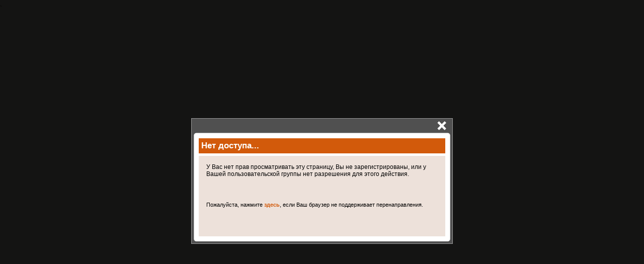

--- FILE ---
content_type: text/html; charset=windows-1251
request_url: http://afisha.novo-city.ru/userprofile/3005/&area=2
body_size: 1262
content:
 <!DOCTYPE html PUBLIC "-//W3C//DTD XHTML 1.0 Transitional//EN" "http://www.w3.org/TR/xhtml1/DTD/xhtml1-transitional.dtd">

<html xmlns="http://www.w3.org/1999/xhtml" xml:lang="ru" lang="ru" dir="ltr">
<head>
<meta http-equiv="Content-Type" content="text/html; charset=windows-1251" />
<title>Нет доступа...</title>
<meta http-equiv="pragma" content="no-cache" />
<meta http-equiv="imagetoolbar" content="no" />
<meta http-equiv="content-language" content="ru" />
<meta http-equiv="content-style-type" content="text/css" />
<meta name="keywords" content="Нет доступа..." />
<meta name="description" content="У Вас нет прав просматривать эту страницу, Вы не зарегистрированы, или у Вашей пользовательской группы нет разрешения для этого действия." />
<meta name="resource-type" content="document" /> 
<meta name="robots" content="index,follow" />
<meta name="revisit" content="1 days" />
<meta name="revisit-after" content="1 days" />
<meta name="publisher" content="Администратор" />
<meta name="generator" content="CMS Cimes" />
<link rel="stylesheet" href="/theme/afisha/css/standard/style.main.css" type="text/css" media="screen" />
`<link rel="stylesheet" href="/theme/afisha/css/standard/colorbox.css" type="text/css" />
<script language="JavaScript" src="/javascripts/jquery.js" type="text/javascript"></script>
<script language="JavaScript" src="/javascripts/jcolorbox.js" type="text/javascript"></script>
<script language="JavaScript" type="text/javascript">
<!-- //
$(document).ready(function(){
  $().colorbox({open:true, inline:true, href:".message_blanc"});
});
$(function(){$('a').click(function(){this.blur();});});
$(function(){$('a').focus(function(){this.blur();});});
//-->
</script>
<link rel="shortcut icon" href="http://afisha.novo-city.ru/favicon.ico" />
<meta http-equiv="Refresh" content="4; URL=http://afisha.novo-city.ru/home/2/" />
</head>
<!-- 078d8ac3b08b60473da31768b98d6614 -->
<body>
<div style="display:none">
<table width="500px" align="center" cellpadding="5" cellspacing="5" class="message_blanc">
  <tr>
    <td class="message_blanc_header" style="text-align:left">Нет доступа...</td>
  </tr>
  <tr>
    <td class="boxes_body" style="text-align:left">
      У Вас нет прав просматривать эту страницу, Вы не зарегистрированы, или у Вашей пользовательской группы нет разрешения для этого действия.<br /> 
      <br />
      <br />
      <div style='font-size:11px; padding-top:20px'>Пожалуйста, нажмите <a href='http://afisha.novo-city.ru/home/2/'>здесь</a>, если Ваш браузер не поддерживает перенаправления.</div> 
      <br />
      <br />
      <br />
    </td>
  </tr>
</table>
</div>
<div style="display:none"> Copyright © 2009 - 2011 <a href='http://www.Cimes.ru'>Cimes</a> All rights reserved | Powered by CMS Status-X v1.04</div>

</body>
<!-- 078d8ac3b08b60473da31768b98d6614 -->
</html>



--- FILE ---
content_type: text/css
request_url: http://afisha.novo-city.ru/theme/afisha/css/standard/colorbox.css
body_size: 730
content:
#colorbox, #cboxOverlay, #cboxWrapper {
	position:absolute;
	top:0;
	left:0;
	z-index:9999;
	overflow:hidden;
}
#cboxOverlay {
	position:fixed;
	width:100%;
	height:100%;
}
#cboxMiddleLeft, #cboxBottomLeft {
	clear:left;
}
#cboxContent {
	position:relative;
	overflow:visible;
}
#cboxLoadedContent {
	overflow:auto;
}
#cboxLoadedContent iframe {
	display:block;
	width:100%;
	height:100%;
	border:0;
}
#cboxTitle {
	margin:0;
}
#cboxLoadingOverlay, #cboxLoadingGraphic {
	position:absolute;
	top:0;
	left:0;
	width:100%;
}
#cboxPrevious, #cboxNext, #cboxClose, #cboxSlideshow {
	cursor:pointer;
}
#cboxOverlay {
	background:#000;
}
#colorbox {
}
#cboxTopLeft {
	width:10px;
	height:35px;
	background:url('../../images/colorbox/controls.png') 0 0 no-repeat;
}
#cboxMiddleLeft {
	width:10px;
	background:url('../../images/colorbox/controls.png') -158px 0 repeat-y;
}
#cboxBottomLeft {
	width:10px;
	height:10px;
	background:url('../../images/colorbox/controls.png') 0 -38px no-repeat;
}
#cboxTopCenter {
	height:35px;
	background:url('../../images/colorbox/border.png') top left repeat-x;
}
#cboxBottomCenter {
	height:10px;
	background:url('../../images/colorbox/border.png') bottom left repeat-x;
}
#cboxTopRight {
	width:10px;
	height:35px;
	background:url('../../images/colorbox/controls.png') -13px 0 no-repeat;
}
#cboxMiddleRight {
	width:10px;
	background:url('../../images/colorbox/controls.png') -167px 0 repeat-y;
}
#cboxBottomRight {
	width:10px;
	height:10px;
	background:url('../../images/colorbox/controls.png') -13px -38px no-repeat;
}
#cboxContent {
	background:#fff;
}
#cboxLoadingGraphic {
	background:url('../../images/colorbox/loading.gif') center center no-repeat;
}
#cboxTitle {
	position:absolute;
	top:-28px;
	right:0;
	width:100%;
	font-size:15px;
	font-weight:bold;
	color:#fff;
}
#cboxCurrent {
	position:absolute;
	top:-27px;
	right:120px;
	font-weight:bold;
	color:#fff;
}
#cboxPrevious, #cboxNext, #cboxClose, #cboxSlideshow {
	position:absolute;
	top:-32px;
	background:url('../../images/colorbox/controls.png') 0px 0px no-repeat;
	width:24px;
	height:26px;
	text-indent:-9999px;
}
#cboxPrevious {
	right:88px;
	background-position: -28px -24px;
}
#cboxPrevious.hover {
	background-position:-28px 0;
}
#cboxNext {
	right:56px;
	background-position:-62px -24px;
}
#cboxNext.hover {
	background-position:-62px 0;
}
#cboxClose {
	right:0;
	background-position:-132px -24px;
}
#cboxClose.hover {
	background-position:-132px 0;
}
.cboxSlideshow_on #cboxSlideshow {
	background-position:-88px -24px;
	right:27px;
}
.cboxSlideshow_on #cboxSlideshow.hover {
	background-position:-110px 0;
}
.cboxSlideshow_off #cboxSlideshow {
	background-position:-110px -24px;
	right:27px;
}
.cboxSlideshow_off #cboxSlideshow.hover {
	background-position:-88px 0;
}
